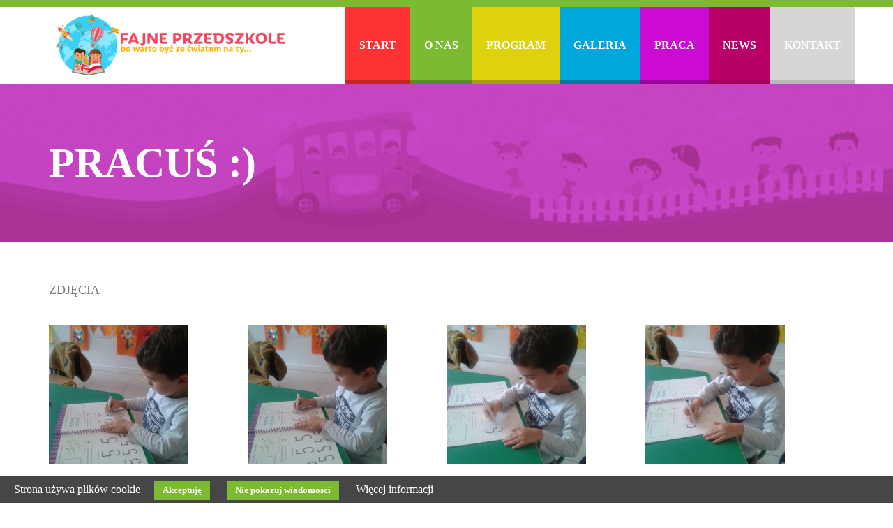

--- FILE ---
content_type: text/html; charset=UTF-8
request_url: https://fajneprzedszkole.pl/galeria/view/pracus
body_size: 2662
content:
<!DOCTYPE html><html lang="pl-PL"> <head> <meta charset="UTF-8"> <title>Fajne przedszkole - Korzkiew</title> <meta name="keywords" content="przedszkole kraków, przedszkole Korzkiew" /> <meta name="description" content="Przedszkole w Korzkwi - idealne przedszkole dla Twojego dziecka" /> <meta name="viewport" content="width=device-width, initial-scale=1"> <meta name="csrf-param" content="_csrf"> <meta name="csrf-token" content="WmtvczR5ZFYqHAFAbU4vBg4zBUtyA1VvNDQ5EF8UVj0LLwoedT0OEg=="> <link rel="shortcut icon" href="/assets/700d8809/favicon.ico" type="image/x-icon"> <link rel="icon" href="/assets/700d8809/favicon.ico" type="image/x-icon"> <link href="/assets/b7a74c50/jquery.fancybox.min.css" rel="stylesheet"><link href="/assets/39c29f1a/css/bootstrap.min.css" rel="stylesheet"> <meta name="viewport" content="width=device-width, initial-scale=1.0">   </head> <body> <div class="ziel-top-bar"> <div class="container"> <div class="row"> <div class="subheader"> <div id="email" class="col-md-3 pull-right text-right"> <div class="row"> <p><a href="mailto:kontakt@fajneprzedszkole.pl"> kontakt@fajneprzedszkole.pl</a></p> </div> </div> <div id="phone" class="col-md-2 pull-left"> <p><i class="fa fa-phone"></i> <a href="tel:601 227 356">601 227 356</a><br><a href="tel:781 976 351">781 976 351</a></p> </div> </div> </div> </div></div><div class="jgbs-top-menu"> <div class="container"> <div class="row">  <div class="navbar navbar-default" role="navigation"> <div class="container"> <div class="navbar-header"> <button type="button" class="navbar-toggle" data-toggle="collapse" data-target=".navbar-collapse"> <span class="sr-only">Toggle navigation</span> <span class="icon-bar"></span> <span class="icon-bar"></span> <span class="icon-bar"></span> </button> <a href="/" class="navbar-brand"><img src="/assets/700d8809/images/logo.png" alt="Fajne Przedszkole"/></a> </div> <div class="navbar-collapse collapse" id="zielony"> <ul class="nav navbar-nav navbar-right"><li><a href="/">Start</a></li><li><a href="/onas">O nas</a></li><li><a href="/program">Program</a></li><li><a href="/galeria">Galeria</a></li><li><a href="/praca">Praca</a></li><li><a href="/news">News</a></li><li><a href="/kontakt">Kontakt</a></li></ul> </div> </div> </div> </div> </div> </div><main> <div class="podstrony_slider galeria pad80"> <div class="container"><h1 class="podstrony">Pracuś :)</h1></div></div> <div class="ziel-team"> <div class="container"> <div> <h4>Zdjęcia</h4> <div class="col-md-3 pad30"> <a class="easyii-box" href="/uploads/photos/20171013111831-cedbba7aed.jpg" title="" rel="album-191"><img src="/uploads/thumbs/20171013111831-cedbba7aed-a2a9d2c39f04e2ab93be0dd8b8f1dcfd.jpg" alt="Zielony Słonik"></a></div> <div class="col-md-3 pad30"> <a class="easyii-box" href="/uploads/photos/20171013111828-4e7b43b91a.jpg" title="" rel="album-191"><img src="/uploads/thumbs/20171013111828-4e7b43b91a-a2a9d2c39f04e2ab93be0dd8b8f1dcfd.jpg" alt="Zielony Słonik"></a></div> <div class="col-md-3 pad30"> <a class="easyii-box" href="/uploads/photos/20171013111435-032fcda004.jpg" title="" rel="album-191"><img src="/uploads/thumbs/20171013111435-032fcda004-a2a9d2c39f04e2ab93be0dd8b8f1dcfd.jpg" alt="Zielony Słonik"></a></div> <div class="col-md-3 pad30"> <a class="easyii-box" href="/uploads/photos/20171013111429-df887af85c.jpg" title="" rel="album-191"><img src="/uploads/thumbs/20171013111429-df887af85c-a2a9d2c39f04e2ab93be0dd8b8f1dcfd.jpg" alt="Zielony Słonik"></a></div> <div class="col-md-3 pad30"> <a class="easyii-box" href="/uploads/photos/20171013111156-dd730f72bc.jpg" title="" rel="album-191"><img src="/uploads/thumbs/20171013111156-dd730f72bc-a2a9d2c39f04e2ab93be0dd8b8f1dcfd.jpg" alt="Zielony Słonik"></a></div> <div class="col-md-3 pad30"> <a class="easyii-box" href="/uploads/photos/20171013111322-804fbb09b4.jpg" title="" rel="album-191"><img src="/uploads/thumbs/20171013111322-804fbb09b4-a2a9d2c39f04e2ab93be0dd8b8f1dcfd.jpg" alt="Zielony Słonik"></a></div> <div class="col-md-3 pad30"> <a class="easyii-box" href="/uploads/photos/20171013111144-924da57e4d.jpg" title="" rel="album-191"><img src="/uploads/thumbs/20171013111144-924da57e4d-a2a9d2c39f04e2ab93be0dd8b8f1dcfd.jpg" alt="Zielony Słonik"></a></div> <div class="col-md-3 pad30"> <a class="easyii-box" href="/uploads/photos/20171013111051-e8353f8dec.jpg" title="" rel="album-191"><img src="/uploads/thumbs/20171013111051-e8353f8dec-a2a9d2c39f04e2ab93be0dd8b8f1dcfd.jpg" alt="Zielony Słonik"></a></div> <div class="col-md-3 pad30"> <a class="easyii-box" href="/uploads/photos/20171013111012-6927893851.jpg" title="" rel="album-191"><img src="/uploads/thumbs/20171013111012-6927893851-a2a9d2c39f04e2ab93be0dd8b8f1dcfd.jpg" alt="Zielony Słonik"></a></div> <div class="col-md-3 pad30"> <a class="easyii-box" href="/uploads/photos/20171013110631-3b7e28f626.jpg" title="" rel="album-191"><img src="/uploads/thumbs/20171013110631-3b7e28f626-a2a9d2c39f04e2ab93be0dd8b8f1dcfd.jpg" alt="Zielony Słonik"></a></div> <div class="col-md-3 pad30"> <a class="easyii-box" href="/uploads/photos/20171013110943-45786f16e1.jpg" title="" rel="album-191"><img src="/uploads/thumbs/20171013110943-45786f16e1-a2a9d2c39f04e2ab93be0dd8b8f1dcfd.jpg" alt="Zielony Słonik"></a></div> <div class="col-md-3 pad30"> <a class="easyii-box" href="/uploads/photos/20171013111035-27ca2d1559.jpg" title="" rel="album-191"><img src="/uploads/thumbs/20171013111035-27ca2d1559-a2a9d2c39f04e2ab93be0dd8b8f1dcfd.jpg" alt="Zielony Słonik"></a></div> <div class="col-md-3 pad30"> <a class="easyii-box" href="/uploads/photos/20171013110933-78582594a3.jpg" title="" rel="album-191"><img src="/uploads/thumbs/20171013110933-78582594a3-a2a9d2c39f04e2ab93be0dd8b8f1dcfd.jpg" alt="Zielony Słonik"></a></div> <div class="col-md-3 pad30"> <a class="easyii-box" href="/uploads/photos/20171013110202-21f220a806.jpg" title="" rel="album-191"><img src="/uploads/thumbs/20171013110202-21f220a806-a2a9d2c39f04e2ab93be0dd8b8f1dcfd.jpg" alt="Zielony Słonik"></a></div> </div> <br/></div></main><div class="foot-child"> <div class="chmurki"></div> <div class="chmurki1"></div> <div class="chmurki2"></div> <div class="container"> <div class="row"> <div class="clearfix"></div> <div class="text-center"> <div style="margin-top:60px;"> <div class="col-sm-3 col-md-3 footerowo"> <p><strong></strong><strong>Adres przedszkola:&nbsp;</strong></p><p>32-088 Korzkiew, ul.Łąkowa 51</p> </div> <div class="col-sm-3 col-md-3 footerowo"> <p><strong>Kontakt: </strong></p><p>tel.&nbsp; 601 227 356</p><p>e-mail:&nbsp;<a href="mailto:kontakt@fajneprzedszkole.pl">e</a>wciag@interia.pl</p> <i class="fa fa-facebook-official" aria-hidden="true"></i> <a href="https://www.facebook.com/FajnePrzedszkoleKorzkiew" rel="nofollow" target="_blank">facebook</a> </div> <div class="col-sm-6 col-md-6 footerowo"> <p> <strong>Mapka:</strong> </p> <iframe id="mapa_fotter" src="" width="600" height="450" frameborder="0" style="border:0" allowfullscreen></iframe> </div> <div class="col-sm-3 col-md-3 footerowo"> <p> &copy; Fajneprzedszkole.pl</p> </div> </div> </div> </div> </div><script>!function(f,b,e,v,n,t,s){if(f.fbq)return;n=f.fbq=function(){n.callMethod? n.callMethod.apply(n,arguments):n.queue.push(arguments)};if(!f._fbq)f._fbq=n; n.push=n;n.loaded=!0;n.version='2.0';n.queue=[];t=b.createElement(e);t.async=!0; t.src=v;s=b.getElementsByTagName(e)[0];s.parentNode.insertBefore(t,s)}(window, document,'script','https://connect.facebook.net/en_US/fbevents.js'); fbq('init', '694044724118024'); // Insert your pixel ID here. fbq('track', 'PageView');</script><noscript><img height="1" width="1" style="display:none" src="https://www.facebook.com/tr?id=694044724118024&ev=PageView&noscript=1" /></noscript> <script src="/assets/eaf0c510/jquery.min.js"></script><script src="/assets/b7a74c50/jquery.fancybox.pack.js"></script><script src="/assets/39c29f1a/js/bootstrap.min.js"></script><script type="text/javascript">jQuery(document).ready(function () { $(".easyii-box").fancybox(); });</script> <script> (function(i,s,o,g,r,a,m){i['GoogleAnalyticsObject']=r;i[r]=i[r]||function(){ (i[r].q=i[r].q||[]).push(arguments)},i[r].l=1*new Date();a=s.createElement(o), m=s.getElementsByTagName(o)[0];a.async=1;a.src=g;m.parentNode.insertBefore(a,m) })(window,document,'script','https://www.google-analytics.com/analytics.js','ga'); ga('create', 'UA-101721717-1', 'auto'); ga('send', 'pageview'); </script> <script type="text/javascript"> $(document).ready(function(){ if(catapultReadCookie("catAccCookies") || catapultReadCookie("catCancelCookies")){ $("#catapult-cookie-bar").hide(); } }); </script> <div id="catapult-cookie-bar">Strona używa plików cookie<button id="catapultCookie" tabindex="1" onclick="catapultAcceptCookies();">Akceptuję</button> <button id="CancelCookie" tabindex="1" onclick="catapultCancelCookies();">Nie pokazuj wiadomości</button> <a tabindex="2" href="/cookie" title="Czym są cookies (ciasteczka)" rel="nofollow">Więcej informacji</a> </div> <script src="/public/common.min.js" type="text/javascript"></script> <link href="/public/common.min.css" rel='stylesheet' type='text/css'> <link href="/public/fonts.css" rel='stylesheet' type='text/css'> <link href="/public/font-awesome-4.7.0/css/font-awesome.min.css" rel='stylesheet' type='text/css'> <script> $(document).ready(function() { var owl = $("#owl-example"); owl.owlCarousel({ items : 3, //10 items above 1000px browser width itemsDesktop : [1000,3], //5 items between 1000px and 901px itemsDesktopSmall : [900,2], // betweem 900px and 601px itemsTablet: [600,1], //2 items between 600 and 0 itemsMobile : false // itemsMobile disabled - inherit from itemsTablet option }); // Custom Navigation Events $(".next").click(function(){ owl.trigger('owl.next'); }) $(".prev").click(function(){ owl.trigger('owl.prev'); }) $(".play").click(function(){ owl.trigger('owl.play',1000); //owl.play event accept autoPlay speed as second parameter }) $(".stop").click(function(){ owl.trigger('owl.stop'); }) }); </script> </body></html><script type="text/javascript"> $(document).ready(function() { $("#mapa_fotter").attr("src", "https://www.google.com/maps/embed?pb=!1m17!1m11!1m3!1d3981.46033929137!2d19.875673857445076!3d50.157934466577984!2m2!1f0!2f0!3m2!1i1024!2i768!4f13.1!3m3!1m2!1s0x471657057a0e940d%3A0x5cb68af86a441978!2sKorzkiew!5e1!3m2!1spl!2spl!4v1498111372196"); });</script>